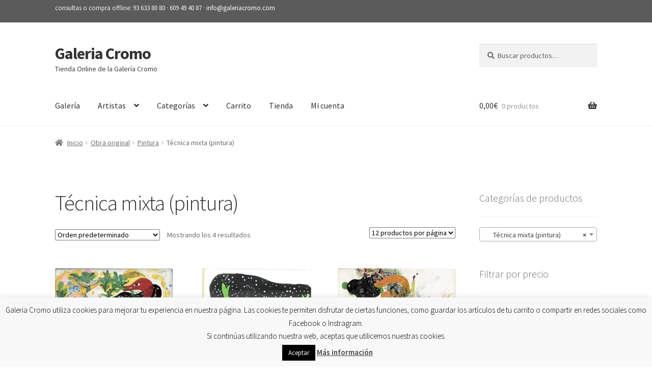

--- FILE ---
content_type: text/html; charset=UTF-8
request_url: https://shop.galeriacromo.com/categoria-producto/obra-original/pintura/tecnica-mixta-pintura/
body_size: 21792
content:
<!doctype html>
<html lang="es-ES">
<head>
<meta charset="UTF-8">
<meta name="viewport" content="width=device-width, initial-scale=1">
<link rel="profile" href="http://gmpg.org/xfn/11">
<link rel="pingback" href="https://shop.galeriacromo.com/xmlrpc.php">

<meta name='robots' content='index, follow, max-image-preview:large, max-snippet:-1, max-video-preview:-1' />
	<style>img:is([sizes="auto" i], [sizes^="auto," i]) { contain-intrinsic-size: 3000px 1500px }</style>
	<link rel="alternate" hreflang="es" href="https://shop.galeriacromo.com/categoria-producto/obra-original/pintura/tecnica-mixta-pintura/" />
<link rel="alternate" hreflang="x-default" href="https://shop.galeriacromo.com/categoria-producto/obra-original/pintura/tecnica-mixta-pintura/" />
<script>window._wca = window._wca || [];</script>

	<!-- This site is optimized with the Yoast SEO plugin v26.4 - https://yoast.com/wordpress/plugins/seo/ -->
	<title>Técnica mixta (pintura) archivos - Galeria Cromo</title>
	<link rel="canonical" href="https://shop.galeriacromo.com/categoria-producto/obra-original/pintura/tecnica-mixta-pintura/" />
	<meta property="og:locale" content="es_ES" />
	<meta property="og:type" content="article" />
	<meta property="og:title" content="Técnica mixta (pintura) archivos - Galeria Cromo" />
	<meta property="og:url" content="https://shop.galeriacromo.com/categoria-producto/obra-original/pintura/tecnica-mixta-pintura/" />
	<meta property="og:site_name" content="Galeria Cromo" />
	<meta name="twitter:card" content="summary_large_image" />
	<script type="application/ld+json" class="yoast-schema-graph">{"@context":"https://schema.org","@graph":[{"@type":"CollectionPage","@id":"https://shop.galeriacromo.com/categoria-producto/obra-original/pintura/tecnica-mixta-pintura/","url":"https://shop.galeriacromo.com/categoria-producto/obra-original/pintura/tecnica-mixta-pintura/","name":"Técnica mixta (pintura) archivos - Galeria Cromo","isPartOf":{"@id":"https://shop.galeriacromo.com/#website"},"primaryImageOfPage":{"@id":"https://shop.galeriacromo.com/categoria-producto/obra-original/pintura/tecnica-mixta-pintura/#primaryimage"},"image":{"@id":"https://shop.galeriacromo.com/categoria-producto/obra-original/pintura/tecnica-mixta-pintura/#primaryimage"},"thumbnailUrl":"https://shop.galeriacromo.com/wp-content/uploads/2018/09/Gina-Thorstensen3b.jpg","breadcrumb":{"@id":"https://shop.galeriacromo.com/categoria-producto/obra-original/pintura/tecnica-mixta-pintura/#breadcrumb"},"inLanguage":"es"},{"@type":"ImageObject","inLanguage":"es","@id":"https://shop.galeriacromo.com/categoria-producto/obra-original/pintura/tecnica-mixta-pintura/#primaryimage","url":"https://shop.galeriacromo.com/wp-content/uploads/2018/09/Gina-Thorstensen3b.jpg","contentUrl":"https://shop.galeriacromo.com/wp-content/uploads/2018/09/Gina-Thorstensen3b.jpg","width":2386,"height":3380,"caption":"Gina Thorstensen Berlin summer"},{"@type":"BreadcrumbList","@id":"https://shop.galeriacromo.com/categoria-producto/obra-original/pintura/tecnica-mixta-pintura/#breadcrumb","itemListElement":[{"@type":"ListItem","position":1,"name":"Portada","item":"https://shop.galeriacromo.com/"},{"@type":"ListItem","position":2,"name":"Obra original","item":"https://shop.galeriacromo.com/categoria-producto/obra-original/"},{"@type":"ListItem","position":3,"name":"Pintura","item":"https://shop.galeriacromo.com/categoria-producto/obra-original/pintura/"},{"@type":"ListItem","position":4,"name":"Técnica mixta (pintura)"}]},{"@type":"WebSite","@id":"https://shop.galeriacromo.com/#website","url":"https://shop.galeriacromo.com/","name":"Galeria Cromo","description":"Tienda Online de la Galería Cromo","potentialAction":[{"@type":"SearchAction","target":{"@type":"EntryPoint","urlTemplate":"https://shop.galeriacromo.com/?s={search_term_string}"},"query-input":{"@type":"PropertyValueSpecification","valueRequired":true,"valueName":"search_term_string"}}],"inLanguage":"es"}]}</script>
	<!-- / Yoast SEO plugin. -->


<link rel='dns-prefetch' href='//stats.wp.com' />
<link rel='dns-prefetch' href='//fonts.googleapis.com' />
<link rel="alternate" type="application/rss+xml" title="Galeria Cromo &raquo; Feed" href="https://shop.galeriacromo.com/feed/" />
<link rel="alternate" type="application/rss+xml" title="Galeria Cromo &raquo; Feed de los comentarios" href="https://shop.galeriacromo.com/comments/feed/" />
<link rel="alternate" type="application/rss+xml" title="Galeria Cromo &raquo; Técnica mixta (pintura) Categoría Feed" href="https://shop.galeriacromo.com/categoria-producto/obra-original/pintura/tecnica-mixta-pintura/feed/" />
<script>
window._wpemojiSettings = {"baseUrl":"https:\/\/s.w.org\/images\/core\/emoji\/16.0.1\/72x72\/","ext":".png","svgUrl":"https:\/\/s.w.org\/images\/core\/emoji\/16.0.1\/svg\/","svgExt":".svg","source":{"concatemoji":"https:\/\/shop.galeriacromo.com\/wp-includes\/js\/wp-emoji-release.min.js?ver=6.8.3"}};
/*! This file is auto-generated */
!function(s,n){var o,i,e;function c(e){try{var t={supportTests:e,timestamp:(new Date).valueOf()};sessionStorage.setItem(o,JSON.stringify(t))}catch(e){}}function p(e,t,n){e.clearRect(0,0,e.canvas.width,e.canvas.height),e.fillText(t,0,0);var t=new Uint32Array(e.getImageData(0,0,e.canvas.width,e.canvas.height).data),a=(e.clearRect(0,0,e.canvas.width,e.canvas.height),e.fillText(n,0,0),new Uint32Array(e.getImageData(0,0,e.canvas.width,e.canvas.height).data));return t.every(function(e,t){return e===a[t]})}function u(e,t){e.clearRect(0,0,e.canvas.width,e.canvas.height),e.fillText(t,0,0);for(var n=e.getImageData(16,16,1,1),a=0;a<n.data.length;a++)if(0!==n.data[a])return!1;return!0}function f(e,t,n,a){switch(t){case"flag":return n(e,"\ud83c\udff3\ufe0f\u200d\u26a7\ufe0f","\ud83c\udff3\ufe0f\u200b\u26a7\ufe0f")?!1:!n(e,"\ud83c\udde8\ud83c\uddf6","\ud83c\udde8\u200b\ud83c\uddf6")&&!n(e,"\ud83c\udff4\udb40\udc67\udb40\udc62\udb40\udc65\udb40\udc6e\udb40\udc67\udb40\udc7f","\ud83c\udff4\u200b\udb40\udc67\u200b\udb40\udc62\u200b\udb40\udc65\u200b\udb40\udc6e\u200b\udb40\udc67\u200b\udb40\udc7f");case"emoji":return!a(e,"\ud83e\udedf")}return!1}function g(e,t,n,a){var r="undefined"!=typeof WorkerGlobalScope&&self instanceof WorkerGlobalScope?new OffscreenCanvas(300,150):s.createElement("canvas"),o=r.getContext("2d",{willReadFrequently:!0}),i=(o.textBaseline="top",o.font="600 32px Arial",{});return e.forEach(function(e){i[e]=t(o,e,n,a)}),i}function t(e){var t=s.createElement("script");t.src=e,t.defer=!0,s.head.appendChild(t)}"undefined"!=typeof Promise&&(o="wpEmojiSettingsSupports",i=["flag","emoji"],n.supports={everything:!0,everythingExceptFlag:!0},e=new Promise(function(e){s.addEventListener("DOMContentLoaded",e,{once:!0})}),new Promise(function(t){var n=function(){try{var e=JSON.parse(sessionStorage.getItem(o));if("object"==typeof e&&"number"==typeof e.timestamp&&(new Date).valueOf()<e.timestamp+604800&&"object"==typeof e.supportTests)return e.supportTests}catch(e){}return null}();if(!n){if("undefined"!=typeof Worker&&"undefined"!=typeof OffscreenCanvas&&"undefined"!=typeof URL&&URL.createObjectURL&&"undefined"!=typeof Blob)try{var e="postMessage("+g.toString()+"("+[JSON.stringify(i),f.toString(),p.toString(),u.toString()].join(",")+"));",a=new Blob([e],{type:"text/javascript"}),r=new Worker(URL.createObjectURL(a),{name:"wpTestEmojiSupports"});return void(r.onmessage=function(e){c(n=e.data),r.terminate(),t(n)})}catch(e){}c(n=g(i,f,p,u))}t(n)}).then(function(e){for(var t in e)n.supports[t]=e[t],n.supports.everything=n.supports.everything&&n.supports[t],"flag"!==t&&(n.supports.everythingExceptFlag=n.supports.everythingExceptFlag&&n.supports[t]);n.supports.everythingExceptFlag=n.supports.everythingExceptFlag&&!n.supports.flag,n.DOMReady=!1,n.readyCallback=function(){n.DOMReady=!0}}).then(function(){return e}).then(function(){var e;n.supports.everything||(n.readyCallback(),(e=n.source||{}).concatemoji?t(e.concatemoji):e.wpemoji&&e.twemoji&&(t(e.twemoji),t(e.wpemoji)))}))}((window,document),window._wpemojiSettings);
</script>
<link rel='stylesheet' id='storefront-top-bar-css' href='https://shop.galeriacromo.com/wp-content/plugins/storefront-top-bar/assets/css/storefront-top-bar.css?ver=6.8.3' media='all' />
<style id='wp-emoji-styles-inline-css'>

	img.wp-smiley, img.emoji {
		display: inline !important;
		border: none !important;
		box-shadow: none !important;
		height: 1em !important;
		width: 1em !important;
		margin: 0 0.07em !important;
		vertical-align: -0.1em !important;
		background: none !important;
		padding: 0 !important;
	}
</style>
<link rel='stylesheet' id='wp-block-library-css' href='https://shop.galeriacromo.com/wp-includes/css/dist/block-library/style.min.css?ver=6.8.3' media='all' />
<style id='wp-block-library-theme-inline-css'>
.wp-block-audio :where(figcaption){color:#555;font-size:13px;text-align:center}.is-dark-theme .wp-block-audio :where(figcaption){color:#ffffffa6}.wp-block-audio{margin:0 0 1em}.wp-block-code{border:1px solid #ccc;border-radius:4px;font-family:Menlo,Consolas,monaco,monospace;padding:.8em 1em}.wp-block-embed :where(figcaption){color:#555;font-size:13px;text-align:center}.is-dark-theme .wp-block-embed :where(figcaption){color:#ffffffa6}.wp-block-embed{margin:0 0 1em}.blocks-gallery-caption{color:#555;font-size:13px;text-align:center}.is-dark-theme .blocks-gallery-caption{color:#ffffffa6}:root :where(.wp-block-image figcaption){color:#555;font-size:13px;text-align:center}.is-dark-theme :root :where(.wp-block-image figcaption){color:#ffffffa6}.wp-block-image{margin:0 0 1em}.wp-block-pullquote{border-bottom:4px solid;border-top:4px solid;color:currentColor;margin-bottom:1.75em}.wp-block-pullquote cite,.wp-block-pullquote footer,.wp-block-pullquote__citation{color:currentColor;font-size:.8125em;font-style:normal;text-transform:uppercase}.wp-block-quote{border-left:.25em solid;margin:0 0 1.75em;padding-left:1em}.wp-block-quote cite,.wp-block-quote footer{color:currentColor;font-size:.8125em;font-style:normal;position:relative}.wp-block-quote:where(.has-text-align-right){border-left:none;border-right:.25em solid;padding-left:0;padding-right:1em}.wp-block-quote:where(.has-text-align-center){border:none;padding-left:0}.wp-block-quote.is-large,.wp-block-quote.is-style-large,.wp-block-quote:where(.is-style-plain){border:none}.wp-block-search .wp-block-search__label{font-weight:700}.wp-block-search__button{border:1px solid #ccc;padding:.375em .625em}:where(.wp-block-group.has-background){padding:1.25em 2.375em}.wp-block-separator.has-css-opacity{opacity:.4}.wp-block-separator{border:none;border-bottom:2px solid;margin-left:auto;margin-right:auto}.wp-block-separator.has-alpha-channel-opacity{opacity:1}.wp-block-separator:not(.is-style-wide):not(.is-style-dots){width:100px}.wp-block-separator.has-background:not(.is-style-dots){border-bottom:none;height:1px}.wp-block-separator.has-background:not(.is-style-wide):not(.is-style-dots){height:2px}.wp-block-table{margin:0 0 1em}.wp-block-table td,.wp-block-table th{word-break:normal}.wp-block-table :where(figcaption){color:#555;font-size:13px;text-align:center}.is-dark-theme .wp-block-table :where(figcaption){color:#ffffffa6}.wp-block-video :where(figcaption){color:#555;font-size:13px;text-align:center}.is-dark-theme .wp-block-video :where(figcaption){color:#ffffffa6}.wp-block-video{margin:0 0 1em}:root :where(.wp-block-template-part.has-background){margin-bottom:0;margin-top:0;padding:1.25em 2.375em}
</style>
<style id='classic-theme-styles-inline-css'>
/*! This file is auto-generated */
.wp-block-button__link{color:#fff;background-color:#32373c;border-radius:9999px;box-shadow:none;text-decoration:none;padding:calc(.667em + 2px) calc(1.333em + 2px);font-size:1.125em}.wp-block-file__button{background:#32373c;color:#fff;text-decoration:none}
</style>
<link rel='stylesheet' id='a-z-listing-block-css' href='https://shop.galeriacromo.com/wp-content/plugins/a-z-listing/css/a-z-listing-default.css?ver=4.3.1' media='all' />
<link rel='stylesheet' id='mediaelement-css' href='https://shop.galeriacromo.com/wp-includes/js/mediaelement/mediaelementplayer-legacy.min.css?ver=4.2.17' media='all' />
<link rel='stylesheet' id='wp-mediaelement-css' href='https://shop.galeriacromo.com/wp-includes/js/mediaelement/wp-mediaelement.min.css?ver=6.8.3' media='all' />
<style id='jetpack-sharing-buttons-style-inline-css'>
.jetpack-sharing-buttons__services-list{display:flex;flex-direction:row;flex-wrap:wrap;gap:0;list-style-type:none;margin:5px;padding:0}.jetpack-sharing-buttons__services-list.has-small-icon-size{font-size:12px}.jetpack-sharing-buttons__services-list.has-normal-icon-size{font-size:16px}.jetpack-sharing-buttons__services-list.has-large-icon-size{font-size:24px}.jetpack-sharing-buttons__services-list.has-huge-icon-size{font-size:36px}@media print{.jetpack-sharing-buttons__services-list{display:none!important}}.editor-styles-wrapper .wp-block-jetpack-sharing-buttons{gap:0;padding-inline-start:0}ul.jetpack-sharing-buttons__services-list.has-background{padding:1.25em 2.375em}
</style>
<link rel='stylesheet' id='storefront-gutenberg-blocks-css' href='https://shop.galeriacromo.com/wp-content/themes/storefront/assets/css/base/gutenberg-blocks.css?ver=4.6.1' media='all' />
<style id='storefront-gutenberg-blocks-inline-css'>

				.wp-block-button__link:not(.has-text-color) {
					color: #333333;
				}

				.wp-block-button__link:not(.has-text-color):hover,
				.wp-block-button__link:not(.has-text-color):focus,
				.wp-block-button__link:not(.has-text-color):active {
					color: #333333;
				}

				.wp-block-button__link:not(.has-background) {
					background-color: #eeeeee;
				}

				.wp-block-button__link:not(.has-background):hover,
				.wp-block-button__link:not(.has-background):focus,
				.wp-block-button__link:not(.has-background):active {
					border-color: #d5d5d5;
					background-color: #d5d5d5;
				}

				.wc-block-grid__products .wc-block-grid__product .wp-block-button__link {
					background-color: #eeeeee;
					border-color: #eeeeee;
					color: #333333;
				}

				.wp-block-quote footer,
				.wp-block-quote cite,
				.wp-block-quote__citation {
					color: #6d6d6d;
				}

				.wp-block-pullquote cite,
				.wp-block-pullquote footer,
				.wp-block-pullquote__citation {
					color: #6d6d6d;
				}

				.wp-block-image figcaption {
					color: #6d6d6d;
				}

				.wp-block-separator.is-style-dots::before {
					color: #333333;
				}

				.wp-block-file a.wp-block-file__button {
					color: #333333;
					background-color: #eeeeee;
					border-color: #eeeeee;
				}

				.wp-block-file a.wp-block-file__button:hover,
				.wp-block-file a.wp-block-file__button:focus,
				.wp-block-file a.wp-block-file__button:active {
					color: #333333;
					background-color: #d5d5d5;
				}

				.wp-block-code,
				.wp-block-preformatted pre {
					color: #6d6d6d;
				}

				.wp-block-table:not( .has-background ):not( .is-style-stripes ) tbody tr:nth-child(2n) td {
					background-color: #fdfdfd;
				}

				.wp-block-cover .wp-block-cover__inner-container h1:not(.has-text-color),
				.wp-block-cover .wp-block-cover__inner-container h2:not(.has-text-color),
				.wp-block-cover .wp-block-cover__inner-container h3:not(.has-text-color),
				.wp-block-cover .wp-block-cover__inner-container h4:not(.has-text-color),
				.wp-block-cover .wp-block-cover__inner-container h5:not(.has-text-color),
				.wp-block-cover .wp-block-cover__inner-container h6:not(.has-text-color) {
					color: #000000;
				}

				.wc-block-components-price-slider__range-input-progress,
				.rtl .wc-block-components-price-slider__range-input-progress {
					--range-color: #000000;
				}

				/* Target only IE11 */
				@media all and (-ms-high-contrast: none), (-ms-high-contrast: active) {
					.wc-block-components-price-slider__range-input-progress {
						background: #000000;
					}
				}

				.wc-block-components-button:not(.is-link) {
					background-color: #333333;
					color: #ffffff;
				}

				.wc-block-components-button:not(.is-link):hover,
				.wc-block-components-button:not(.is-link):focus,
				.wc-block-components-button:not(.is-link):active {
					background-color: #1a1a1a;
					color: #ffffff;
				}

				.wc-block-components-button:not(.is-link):disabled {
					background-color: #333333;
					color: #ffffff;
				}

				.wc-block-cart__submit-container {
					background-color: #ffffff;
				}

				.wc-block-cart__submit-container::before {
					color: rgba(220,220,220,0.5);
				}

				.wc-block-components-order-summary-item__quantity {
					background-color: #ffffff;
					border-color: #6d6d6d;
					box-shadow: 0 0 0 2px #ffffff;
					color: #6d6d6d;
				}
			
</style>
<style id='global-styles-inline-css'>
:root{--wp--preset--aspect-ratio--square: 1;--wp--preset--aspect-ratio--4-3: 4/3;--wp--preset--aspect-ratio--3-4: 3/4;--wp--preset--aspect-ratio--3-2: 3/2;--wp--preset--aspect-ratio--2-3: 2/3;--wp--preset--aspect-ratio--16-9: 16/9;--wp--preset--aspect-ratio--9-16: 9/16;--wp--preset--color--black: #000000;--wp--preset--color--cyan-bluish-gray: #abb8c3;--wp--preset--color--white: #ffffff;--wp--preset--color--pale-pink: #f78da7;--wp--preset--color--vivid-red: #cf2e2e;--wp--preset--color--luminous-vivid-orange: #ff6900;--wp--preset--color--luminous-vivid-amber: #fcb900;--wp--preset--color--light-green-cyan: #7bdcb5;--wp--preset--color--vivid-green-cyan: #00d084;--wp--preset--color--pale-cyan-blue: #8ed1fc;--wp--preset--color--vivid-cyan-blue: #0693e3;--wp--preset--color--vivid-purple: #9b51e0;--wp--preset--gradient--vivid-cyan-blue-to-vivid-purple: linear-gradient(135deg,rgba(6,147,227,1) 0%,rgb(155,81,224) 100%);--wp--preset--gradient--light-green-cyan-to-vivid-green-cyan: linear-gradient(135deg,rgb(122,220,180) 0%,rgb(0,208,130) 100%);--wp--preset--gradient--luminous-vivid-amber-to-luminous-vivid-orange: linear-gradient(135deg,rgba(252,185,0,1) 0%,rgba(255,105,0,1) 100%);--wp--preset--gradient--luminous-vivid-orange-to-vivid-red: linear-gradient(135deg,rgba(255,105,0,1) 0%,rgb(207,46,46) 100%);--wp--preset--gradient--very-light-gray-to-cyan-bluish-gray: linear-gradient(135deg,rgb(238,238,238) 0%,rgb(169,184,195) 100%);--wp--preset--gradient--cool-to-warm-spectrum: linear-gradient(135deg,rgb(74,234,220) 0%,rgb(151,120,209) 20%,rgb(207,42,186) 40%,rgb(238,44,130) 60%,rgb(251,105,98) 80%,rgb(254,248,76) 100%);--wp--preset--gradient--blush-light-purple: linear-gradient(135deg,rgb(255,206,236) 0%,rgb(152,150,240) 100%);--wp--preset--gradient--blush-bordeaux: linear-gradient(135deg,rgb(254,205,165) 0%,rgb(254,45,45) 50%,rgb(107,0,62) 100%);--wp--preset--gradient--luminous-dusk: linear-gradient(135deg,rgb(255,203,112) 0%,rgb(199,81,192) 50%,rgb(65,88,208) 100%);--wp--preset--gradient--pale-ocean: linear-gradient(135deg,rgb(255,245,203) 0%,rgb(182,227,212) 50%,rgb(51,167,181) 100%);--wp--preset--gradient--electric-grass: linear-gradient(135deg,rgb(202,248,128) 0%,rgb(113,206,126) 100%);--wp--preset--gradient--midnight: linear-gradient(135deg,rgb(2,3,129) 0%,rgb(40,116,252) 100%);--wp--preset--font-size--small: 14px;--wp--preset--font-size--medium: 23px;--wp--preset--font-size--large: 26px;--wp--preset--font-size--x-large: 42px;--wp--preset--font-size--normal: 16px;--wp--preset--font-size--huge: 37px;--wp--preset--spacing--20: 0.44rem;--wp--preset--spacing--30: 0.67rem;--wp--preset--spacing--40: 1rem;--wp--preset--spacing--50: 1.5rem;--wp--preset--spacing--60: 2.25rem;--wp--preset--spacing--70: 3.38rem;--wp--preset--spacing--80: 5.06rem;--wp--preset--shadow--natural: 6px 6px 9px rgba(0, 0, 0, 0.2);--wp--preset--shadow--deep: 12px 12px 50px rgba(0, 0, 0, 0.4);--wp--preset--shadow--sharp: 6px 6px 0px rgba(0, 0, 0, 0.2);--wp--preset--shadow--outlined: 6px 6px 0px -3px rgba(255, 255, 255, 1), 6px 6px rgba(0, 0, 0, 1);--wp--preset--shadow--crisp: 6px 6px 0px rgba(0, 0, 0, 1);}:root :where(.is-layout-flow) > :first-child{margin-block-start: 0;}:root :where(.is-layout-flow) > :last-child{margin-block-end: 0;}:root :where(.is-layout-flow) > *{margin-block-start: 24px;margin-block-end: 0;}:root :where(.is-layout-constrained) > :first-child{margin-block-start: 0;}:root :where(.is-layout-constrained) > :last-child{margin-block-end: 0;}:root :where(.is-layout-constrained) > *{margin-block-start: 24px;margin-block-end: 0;}:root :where(.is-layout-flex){gap: 24px;}:root :where(.is-layout-grid){gap: 24px;}body .is-layout-flex{display: flex;}.is-layout-flex{flex-wrap: wrap;align-items: center;}.is-layout-flex > :is(*, div){margin: 0;}body .is-layout-grid{display: grid;}.is-layout-grid > :is(*, div){margin: 0;}.has-black-color{color: var(--wp--preset--color--black) !important;}.has-cyan-bluish-gray-color{color: var(--wp--preset--color--cyan-bluish-gray) !important;}.has-white-color{color: var(--wp--preset--color--white) !important;}.has-pale-pink-color{color: var(--wp--preset--color--pale-pink) !important;}.has-vivid-red-color{color: var(--wp--preset--color--vivid-red) !important;}.has-luminous-vivid-orange-color{color: var(--wp--preset--color--luminous-vivid-orange) !important;}.has-luminous-vivid-amber-color{color: var(--wp--preset--color--luminous-vivid-amber) !important;}.has-light-green-cyan-color{color: var(--wp--preset--color--light-green-cyan) !important;}.has-vivid-green-cyan-color{color: var(--wp--preset--color--vivid-green-cyan) !important;}.has-pale-cyan-blue-color{color: var(--wp--preset--color--pale-cyan-blue) !important;}.has-vivid-cyan-blue-color{color: var(--wp--preset--color--vivid-cyan-blue) !important;}.has-vivid-purple-color{color: var(--wp--preset--color--vivid-purple) !important;}.has-black-background-color{background-color: var(--wp--preset--color--black) !important;}.has-cyan-bluish-gray-background-color{background-color: var(--wp--preset--color--cyan-bluish-gray) !important;}.has-white-background-color{background-color: var(--wp--preset--color--white) !important;}.has-pale-pink-background-color{background-color: var(--wp--preset--color--pale-pink) !important;}.has-vivid-red-background-color{background-color: var(--wp--preset--color--vivid-red) !important;}.has-luminous-vivid-orange-background-color{background-color: var(--wp--preset--color--luminous-vivid-orange) !important;}.has-luminous-vivid-amber-background-color{background-color: var(--wp--preset--color--luminous-vivid-amber) !important;}.has-light-green-cyan-background-color{background-color: var(--wp--preset--color--light-green-cyan) !important;}.has-vivid-green-cyan-background-color{background-color: var(--wp--preset--color--vivid-green-cyan) !important;}.has-pale-cyan-blue-background-color{background-color: var(--wp--preset--color--pale-cyan-blue) !important;}.has-vivid-cyan-blue-background-color{background-color: var(--wp--preset--color--vivid-cyan-blue) !important;}.has-vivid-purple-background-color{background-color: var(--wp--preset--color--vivid-purple) !important;}.has-black-border-color{border-color: var(--wp--preset--color--black) !important;}.has-cyan-bluish-gray-border-color{border-color: var(--wp--preset--color--cyan-bluish-gray) !important;}.has-white-border-color{border-color: var(--wp--preset--color--white) !important;}.has-pale-pink-border-color{border-color: var(--wp--preset--color--pale-pink) !important;}.has-vivid-red-border-color{border-color: var(--wp--preset--color--vivid-red) !important;}.has-luminous-vivid-orange-border-color{border-color: var(--wp--preset--color--luminous-vivid-orange) !important;}.has-luminous-vivid-amber-border-color{border-color: var(--wp--preset--color--luminous-vivid-amber) !important;}.has-light-green-cyan-border-color{border-color: var(--wp--preset--color--light-green-cyan) !important;}.has-vivid-green-cyan-border-color{border-color: var(--wp--preset--color--vivid-green-cyan) !important;}.has-pale-cyan-blue-border-color{border-color: var(--wp--preset--color--pale-cyan-blue) !important;}.has-vivid-cyan-blue-border-color{border-color: var(--wp--preset--color--vivid-cyan-blue) !important;}.has-vivid-purple-border-color{border-color: var(--wp--preset--color--vivid-purple) !important;}.has-vivid-cyan-blue-to-vivid-purple-gradient-background{background: var(--wp--preset--gradient--vivid-cyan-blue-to-vivid-purple) !important;}.has-light-green-cyan-to-vivid-green-cyan-gradient-background{background: var(--wp--preset--gradient--light-green-cyan-to-vivid-green-cyan) !important;}.has-luminous-vivid-amber-to-luminous-vivid-orange-gradient-background{background: var(--wp--preset--gradient--luminous-vivid-amber-to-luminous-vivid-orange) !important;}.has-luminous-vivid-orange-to-vivid-red-gradient-background{background: var(--wp--preset--gradient--luminous-vivid-orange-to-vivid-red) !important;}.has-very-light-gray-to-cyan-bluish-gray-gradient-background{background: var(--wp--preset--gradient--very-light-gray-to-cyan-bluish-gray) !important;}.has-cool-to-warm-spectrum-gradient-background{background: var(--wp--preset--gradient--cool-to-warm-spectrum) !important;}.has-blush-light-purple-gradient-background{background: var(--wp--preset--gradient--blush-light-purple) !important;}.has-blush-bordeaux-gradient-background{background: var(--wp--preset--gradient--blush-bordeaux) !important;}.has-luminous-dusk-gradient-background{background: var(--wp--preset--gradient--luminous-dusk) !important;}.has-pale-ocean-gradient-background{background: var(--wp--preset--gradient--pale-ocean) !important;}.has-electric-grass-gradient-background{background: var(--wp--preset--gradient--electric-grass) !important;}.has-midnight-gradient-background{background: var(--wp--preset--gradient--midnight) !important;}.has-small-font-size{font-size: var(--wp--preset--font-size--small) !important;}.has-medium-font-size{font-size: var(--wp--preset--font-size--medium) !important;}.has-large-font-size{font-size: var(--wp--preset--font-size--large) !important;}.has-x-large-font-size{font-size: var(--wp--preset--font-size--x-large) !important;}
:root :where(.wp-block-pullquote){font-size: 1.5em;line-height: 1.6;}
</style>
<link rel='stylesheet' id='cookie-law-info-css' href='https://shop.galeriacromo.com/wp-content/plugins/cookie-law-info/legacy/public/css/cookie-law-info-public.css?ver=3.3.7' media='all' />
<link rel='stylesheet' id='cookie-law-info-gdpr-css' href='https://shop.galeriacromo.com/wp-content/plugins/cookie-law-info/legacy/public/css/cookie-law-info-gdpr.css?ver=3.3.7' media='all' />
<style id='woocommerce-inline-inline-css'>
.woocommerce form .form-row .required { visibility: visible; }
</style>
<link rel='stylesheet' id='cms-navigation-style-base-css' href='https://shop.galeriacromo.com/wp-content/plugins/wpml-cms-nav/res/css/cms-navigation-base.css?ver=1.5.6' media='screen' />
<link rel='stylesheet' id='cms-navigation-style-css' href='https://shop.galeriacromo.com/wp-content/plugins/wpml-cms-nav/res/css/cms-navigation.css?ver=1.5.6' media='screen' />
<link rel='stylesheet' id='storefront-style-css' href='https://shop.galeriacromo.com/wp-content/themes/storefront/style.css?ver=4.6.1' media='all' />
<style id='storefront-style-inline-css'>

			.main-navigation ul li a,
			.site-title a,
			ul.menu li a,
			.site-branding h1 a,
			button.menu-toggle,
			button.menu-toggle:hover,
			.handheld-navigation .dropdown-toggle {
				color: #333333;
			}

			button.menu-toggle,
			button.menu-toggle:hover {
				border-color: #333333;
			}

			.main-navigation ul li a:hover,
			.main-navigation ul li:hover > a,
			.site-title a:hover,
			.site-header ul.menu li.current-menu-item > a {
				color: #747474;
			}

			table:not( .has-background ) th {
				background-color: #f8f8f8;
			}

			table:not( .has-background ) tbody td {
				background-color: #fdfdfd;
			}

			table:not( .has-background ) tbody tr:nth-child(2n) td,
			fieldset,
			fieldset legend {
				background-color: #fbfbfb;
			}

			.site-header,
			.secondary-navigation ul ul,
			.main-navigation ul.menu > li.menu-item-has-children:after,
			.secondary-navigation ul.menu ul,
			.storefront-handheld-footer-bar,
			.storefront-handheld-footer-bar ul li > a,
			.storefront-handheld-footer-bar ul li.search .site-search,
			button.menu-toggle,
			button.menu-toggle:hover {
				background-color: #ffffff;
			}

			p.site-description,
			.site-header,
			.storefront-handheld-footer-bar {
				color: #404040;
			}

			button.menu-toggle:after,
			button.menu-toggle:before,
			button.menu-toggle span:before {
				background-color: #333333;
			}

			h1, h2, h3, h4, h5, h6, .wc-block-grid__product-title {
				color: #333333;
			}

			.widget h1 {
				border-bottom-color: #333333;
			}

			body,
			.secondary-navigation a {
				color: #6d6d6d;
			}

			.widget-area .widget a,
			.hentry .entry-header .posted-on a,
			.hentry .entry-header .post-author a,
			.hentry .entry-header .post-comments a,
			.hentry .entry-header .byline a {
				color: #727272;
			}

			a {
				color: #000000;
			}

			a:focus,
			button:focus,
			.button.alt:focus,
			input:focus,
			textarea:focus,
			input[type="button"]:focus,
			input[type="reset"]:focus,
			input[type="submit"]:focus,
			input[type="email"]:focus,
			input[type="tel"]:focus,
			input[type="url"]:focus,
			input[type="password"]:focus,
			input[type="search"]:focus {
				outline-color: #000000;
			}

			button, input[type="button"], input[type="reset"], input[type="submit"], .button, .widget a.button {
				background-color: #eeeeee;
				border-color: #eeeeee;
				color: #333333;
			}

			button:hover, input[type="button"]:hover, input[type="reset"]:hover, input[type="submit"]:hover, .button:hover, .widget a.button:hover {
				background-color: #d5d5d5;
				border-color: #d5d5d5;
				color: #333333;
			}

			button.alt, input[type="button"].alt, input[type="reset"].alt, input[type="submit"].alt, .button.alt, .widget-area .widget a.button.alt {
				background-color: #333333;
				border-color: #333333;
				color: #ffffff;
			}

			button.alt:hover, input[type="button"].alt:hover, input[type="reset"].alt:hover, input[type="submit"].alt:hover, .button.alt:hover, .widget-area .widget a.button.alt:hover {
				background-color: #1a1a1a;
				border-color: #1a1a1a;
				color: #ffffff;
			}

			.pagination .page-numbers li .page-numbers.current {
				background-color: #e6e6e6;
				color: #636363;
			}

			#comments .comment-list .comment-content .comment-text {
				background-color: #f8f8f8;
			}

			.site-footer {
				background-color: #f0f0f0;
				color: #6d6d6d;
			}

			.site-footer a:not(.button):not(.components-button) {
				color: #333333;
			}

			.site-footer .storefront-handheld-footer-bar a:not(.button):not(.components-button) {
				color: #333333;
			}

			.site-footer h1, .site-footer h2, .site-footer h3, .site-footer h4, .site-footer h5, .site-footer h6, .site-footer .widget .widget-title, .site-footer .widget .widgettitle {
				color: #333333;
			}

			.page-template-template-homepage.has-post-thumbnail .type-page.has-post-thumbnail .entry-title {
				color: #000000;
			}

			.page-template-template-homepage.has-post-thumbnail .type-page.has-post-thumbnail .entry-content {
				color: #000000;
			}

			@media screen and ( min-width: 768px ) {
				.secondary-navigation ul.menu a:hover {
					color: #595959;
				}

				.secondary-navigation ul.menu a {
					color: #404040;
				}

				.main-navigation ul.menu ul.sub-menu,
				.main-navigation ul.nav-menu ul.children {
					background-color: #f0f0f0;
				}

				.site-header {
					border-bottom-color: #f0f0f0;
				}
			}
</style>
<link rel='stylesheet' id='storefront-icons-css' href='https://shop.galeriacromo.com/wp-content/themes/storefront/assets/css/base/icons.css?ver=4.6.1' media='all' />
<link rel='stylesheet' id='storefront-fonts-css' href='https://fonts.googleapis.com/css?family=Source+Sans+Pro%3A400%2C300%2C300italic%2C400italic%2C600%2C700%2C900&#038;subset=latin%2Clatin-ext&#038;ver=4.6.1' media='all' />
<link rel='stylesheet' id='storefront-jetpack-widgets-css' href='https://shop.galeriacromo.com/wp-content/themes/storefront/assets/css/jetpack/widgets.css?ver=4.6.1' media='all' />
<link rel='stylesheet' id='dashicons-css' href='https://shop.galeriacromo.com/wp-includes/css/dashicons.min.css?ver=6.8.3' media='all' />
<link rel='stylesheet' id='a-z-listing-css' href='https://shop.galeriacromo.com/wp-content/plugins/a-z-listing/css/a-z-listing-default.css?ver=4.3.1' media='all' />
<link rel='stylesheet' id='storefront-woocommerce-style-css' href='https://shop.galeriacromo.com/wp-content/themes/storefront/assets/css/woocommerce/woocommerce.css?ver=4.6.1' media='all' />
<style id='storefront-woocommerce-style-inline-css'>
@font-face {
				font-family: star;
				src: url(https://shop.galeriacromo.com/wp-content/plugins/woocommerce/assets/fonts/star.eot);
				src:
					url(https://shop.galeriacromo.com/wp-content/plugins/woocommerce/assets/fonts/star.eot?#iefix) format("embedded-opentype"),
					url(https://shop.galeriacromo.com/wp-content/plugins/woocommerce/assets/fonts/star.woff) format("woff"),
					url(https://shop.galeriacromo.com/wp-content/plugins/woocommerce/assets/fonts/star.ttf) format("truetype"),
					url(https://shop.galeriacromo.com/wp-content/plugins/woocommerce/assets/fonts/star.svg#star) format("svg");
				font-weight: 400;
				font-style: normal;
			}
			@font-face {
				font-family: WooCommerce;
				src: url(https://shop.galeriacromo.com/wp-content/plugins/woocommerce/assets/fonts/WooCommerce.eot);
				src:
					url(https://shop.galeriacromo.com/wp-content/plugins/woocommerce/assets/fonts/WooCommerce.eot?#iefix) format("embedded-opentype"),
					url(https://shop.galeriacromo.com/wp-content/plugins/woocommerce/assets/fonts/WooCommerce.woff) format("woff"),
					url(https://shop.galeriacromo.com/wp-content/plugins/woocommerce/assets/fonts/WooCommerce.ttf) format("truetype"),
					url(https://shop.galeriacromo.com/wp-content/plugins/woocommerce/assets/fonts/WooCommerce.svg#WooCommerce) format("svg");
				font-weight: 400;
				font-style: normal;
			}

			a.cart-contents,
			.site-header-cart .widget_shopping_cart a {
				color: #333333;
			}

			a.cart-contents:hover,
			.site-header-cart .widget_shopping_cart a:hover,
			.site-header-cart:hover > li > a {
				color: #747474;
			}

			table.cart td.product-remove,
			table.cart td.actions {
				border-top-color: #ffffff;
			}

			.storefront-handheld-footer-bar ul li.cart .count {
				background-color: #333333;
				color: #ffffff;
				border-color: #ffffff;
			}

			.woocommerce-tabs ul.tabs li.active a,
			ul.products li.product .price,
			.onsale,
			.wc-block-grid__product-onsale,
			.widget_search form:before,
			.widget_product_search form:before {
				color: #6d6d6d;
			}

			.woocommerce-breadcrumb a,
			a.woocommerce-review-link,
			.product_meta a {
				color: #727272;
			}

			.wc-block-grid__product-onsale,
			.onsale {
				border-color: #6d6d6d;
			}

			.star-rating span:before,
			.quantity .plus, .quantity .minus,
			p.stars a:hover:after,
			p.stars a:after,
			.star-rating span:before,
			#payment .payment_methods li input[type=radio]:first-child:checked+label:before {
				color: #000000;
			}

			.widget_price_filter .ui-slider .ui-slider-range,
			.widget_price_filter .ui-slider .ui-slider-handle {
				background-color: #000000;
			}

			.order_details {
				background-color: #f8f8f8;
			}

			.order_details > li {
				border-bottom: 1px dotted #e3e3e3;
			}

			.order_details:before,
			.order_details:after {
				background: -webkit-linear-gradient(transparent 0,transparent 0),-webkit-linear-gradient(135deg,#f8f8f8 33.33%,transparent 33.33%),-webkit-linear-gradient(45deg,#f8f8f8 33.33%,transparent 33.33%)
			}

			#order_review {
				background-color: #ffffff;
			}

			#payment .payment_methods > li .payment_box,
			#payment .place-order {
				background-color: #fafafa;
			}

			#payment .payment_methods > li:not(.woocommerce-notice) {
				background-color: #f5f5f5;
			}

			#payment .payment_methods > li:not(.woocommerce-notice):hover {
				background-color: #f0f0f0;
			}

			.woocommerce-pagination .page-numbers li .page-numbers.current {
				background-color: #e6e6e6;
				color: #636363;
			}

			.wc-block-grid__product-onsale,
			.onsale,
			.woocommerce-pagination .page-numbers li .page-numbers:not(.current) {
				color: #6d6d6d;
			}

			p.stars a:before,
			p.stars a:hover~a:before,
			p.stars.selected a.active~a:before {
				color: #6d6d6d;
			}

			p.stars.selected a.active:before,
			p.stars:hover a:before,
			p.stars.selected a:not(.active):before,
			p.stars.selected a.active:before {
				color: #000000;
			}

			.single-product div.product .woocommerce-product-gallery .woocommerce-product-gallery__trigger {
				background-color: #eeeeee;
				color: #333333;
			}

			.single-product div.product .woocommerce-product-gallery .woocommerce-product-gallery__trigger:hover {
				background-color: #d5d5d5;
				border-color: #d5d5d5;
				color: #333333;
			}

			.button.added_to_cart:focus,
			.button.wc-forward:focus {
				outline-color: #000000;
			}

			.added_to_cart,
			.site-header-cart .widget_shopping_cart a.button,
			.wc-block-grid__products .wc-block-grid__product .wp-block-button__link {
				background-color: #eeeeee;
				border-color: #eeeeee;
				color: #333333;
			}

			.added_to_cart:hover,
			.site-header-cart .widget_shopping_cart a.button:hover,
			.wc-block-grid__products .wc-block-grid__product .wp-block-button__link:hover {
				background-color: #d5d5d5;
				border-color: #d5d5d5;
				color: #333333;
			}

			.added_to_cart.alt, .added_to_cart, .widget a.button.checkout {
				background-color: #333333;
				border-color: #333333;
				color: #ffffff;
			}

			.added_to_cart.alt:hover, .added_to_cart:hover, .widget a.button.checkout:hover {
				background-color: #1a1a1a;
				border-color: #1a1a1a;
				color: #ffffff;
			}

			.button.loading {
				color: #eeeeee;
			}

			.button.loading:hover {
				background-color: #eeeeee;
			}

			.button.loading:after {
				color: #333333;
			}

			@media screen and ( min-width: 768px ) {
				.site-header-cart .widget_shopping_cart,
				.site-header .product_list_widget li .quantity {
					color: #404040;
				}

				.site-header-cart .widget_shopping_cart .buttons,
				.site-header-cart .widget_shopping_cart .total {
					background-color: #f5f5f5;
				}

				.site-header-cart .widget_shopping_cart {
					background-color: #f0f0f0;
				}
			}
				.storefront-product-pagination a {
					color: #6d6d6d;
					background-color: #ffffff;
				}
				.storefront-sticky-add-to-cart {
					color: #6d6d6d;
					background-color: #ffffff;
				}

				.storefront-sticky-add-to-cart a:not(.button) {
					color: #333333;
				}
</style>
<link rel='stylesheet' id='storefront-woocommerce-brands-style-css' href='https://shop.galeriacromo.com/wp-content/themes/storefront/assets/css/woocommerce/extensions/brands.css?ver=4.6.1' media='all' />
<script src="https://shop.galeriacromo.com/wp-includes/js/jquery/jquery.min.js?ver=3.7.1" id="jquery-core-js"></script>
<script src="https://shop.galeriacromo.com/wp-includes/js/jquery/jquery-migrate.min.js?ver=3.4.1" id="jquery-migrate-js"></script>
<script id="cookie-law-info-js-extra">
var Cli_Data = {"nn_cookie_ids":[],"cookielist":[],"non_necessary_cookies":[],"ccpaEnabled":"","ccpaRegionBased":"","ccpaBarEnabled":"","strictlyEnabled":["necessary","obligatoire"],"ccpaType":"gdpr","js_blocking":"","custom_integration":"","triggerDomRefresh":"","secure_cookies":""};
var cli_cookiebar_settings = {"animate_speed_hide":"500","animate_speed_show":"500","background":"#f8f8f8","border":"#444","border_on":"","button_1_button_colour":"#000","button_1_button_hover":"#000000","button_1_link_colour":"#fff","button_1_as_button":"1","button_1_new_win":"","button_2_button_colour":"#333","button_2_button_hover":"#292929","button_2_link_colour":"#444","button_2_as_button":"","button_2_hidebar":"","button_3_button_colour":"#000","button_3_button_hover":"#000000","button_3_link_colour":"#fff","button_3_as_button":"1","button_3_new_win":"","button_4_button_colour":"#000","button_4_button_hover":"#000000","button_4_link_colour":"#fff","button_4_as_button":"1","button_7_button_colour":"#61a229","button_7_button_hover":"#4e8221","button_7_link_colour":"#fff","button_7_as_button":"1","button_7_new_win":"","font_family":"inherit","header_fix":"","notify_animate_hide":"1","notify_animate_show":"","notify_div_id":"#cookie-law-info-bar","notify_position_horizontal":"right","notify_position_vertical":"bottom","scroll_close":"","scroll_close_reload":"","accept_close_reload":"","reject_close_reload":"","showagain_tab":"","showagain_background":"#fff","showagain_border":"#000","showagain_div_id":"#cookie-law-info-again","showagain_x_position":"100px","text":"#000","show_once_yn":"","show_once":"10000","logging_on":"","as_popup":"","popup_overlay":"1","bar_heading_text":"","cookie_bar_as":"banner","popup_showagain_position":"bottom-right","widget_position":"left"};
var log_object = {"ajax_url":"https:\/\/shop.galeriacromo.com\/wp-admin\/admin-ajax.php"};
</script>
<script src="https://shop.galeriacromo.com/wp-content/plugins/cookie-law-info/legacy/public/js/cookie-law-info-public.js?ver=3.3.7" id="cookie-law-info-js"></script>
<script src="https://shop.galeriacromo.com/wp-content/plugins/woocommerce/assets/js/jquery-blockui/jquery.blockUI.min.js?ver=2.7.0-wc.10.4.3" id="wc-jquery-blockui-js" defer data-wp-strategy="defer"></script>
<script id="wc-add-to-cart-js-extra">
var wc_add_to_cart_params = {"ajax_url":"\/wp-admin\/admin-ajax.php","wc_ajax_url":"\/?wc-ajax=%%endpoint%%","i18n_view_cart":"Ver carrito","cart_url":"https:\/\/shop.galeriacromo.com\/carrito\/","is_cart":"","cart_redirect_after_add":"no"};
</script>
<script src="https://shop.galeriacromo.com/wp-content/plugins/woocommerce/assets/js/frontend/add-to-cart.min.js?ver=10.4.3" id="wc-add-to-cart-js" defer data-wp-strategy="defer"></script>
<script src="https://shop.galeriacromo.com/wp-content/plugins/woocommerce/assets/js/js-cookie/js.cookie.min.js?ver=2.1.4-wc.10.4.3" id="wc-js-cookie-js" defer data-wp-strategy="defer"></script>
<script id="woocommerce-js-extra">
var woocommerce_params = {"ajax_url":"\/wp-admin\/admin-ajax.php","wc_ajax_url":"\/?wc-ajax=%%endpoint%%","i18n_password_show":"Mostrar contrase\u00f1a","i18n_password_hide":"Ocultar contrase\u00f1a"};
</script>
<script src="https://shop.galeriacromo.com/wp-content/plugins/woocommerce/assets/js/frontend/woocommerce.min.js?ver=10.4.3" id="woocommerce-js" defer data-wp-strategy="defer"></script>
<script id="wc-cart-fragments-js-extra">
var wc_cart_fragments_params = {"ajax_url":"\/wp-admin\/admin-ajax.php","wc_ajax_url":"\/?wc-ajax=%%endpoint%%","cart_hash_key":"wc_cart_hash_9b32ebf26bb18aa6d0bb5804ed93e75e-es","fragment_name":"wc_fragments_9b32ebf26bb18aa6d0bb5804ed93e75e","request_timeout":"5000"};
</script>
<script src="https://shop.galeriacromo.com/wp-content/plugins/woocommerce/assets/js/frontend/cart-fragments.min.js?ver=10.4.3" id="wc-cart-fragments-js" defer data-wp-strategy="defer"></script>
<script src="https://stats.wp.com/s-202604.js" id="woocommerce-analytics-js" defer data-wp-strategy="defer"></script>
<link rel="https://api.w.org/" href="https://shop.galeriacromo.com/wp-json/" /><link rel="alternate" title="JSON" type="application/json" href="https://shop.galeriacromo.com/wp-json/wp/v2/product_cat/47" /><link rel="EditURI" type="application/rsd+xml" title="RSD" href="https://shop.galeriacromo.com/xmlrpc.php?rsd" />
<meta name="generator" content="WordPress 6.8.3" />
<meta name="generator" content="WooCommerce 10.4.3" />
<meta name="generator" content="WPML ver:4.8.6 stt:1,2;" />
	<style>img#wpstats{display:none}</style>
		<link rel="apple-touch-icon" sizes="180x180" href="/wp-content/uploads/fbrfg/apple-touch-icon.png">
<link rel="icon" type="image/png" sizes="32x32" href="/wp-content/uploads/fbrfg/favicon-32x32.png">
<link rel="icon" type="image/png" sizes="16x16" href="/wp-content/uploads/fbrfg/favicon-16x16.png">
<link rel="manifest" href="/wp-content/uploads/fbrfg/site.webmanifest">
<link rel="mask-icon" href="/wp-content/uploads/fbrfg/safari-pinned-tab.svg" color="#5bbad5">
<link rel="shortcut icon" href="/wp-content/uploads/fbrfg/favicon.ico">
<meta name="msapplication-TileColor" content="#da532c">
<meta name="msapplication-config" content="/wp-content/uploads/fbrfg/browserconfig.xml">
<meta name="theme-color" content="#ffffff">	<noscript><style>.woocommerce-product-gallery{ opacity: 1 !important; }</style></noscript>
			<style type="text/css">
			.woa-top-bar-wrap, .woa-top-bar .block .widget_nav_menu ul li .sub-menu { background: #5b5b5b; } .woa-top-bar .block .widget_nav_menu ul li .sub-menu li a:hover { background: #424242 } .woa-top-bar-wrap * { color: #efefef; } .woa-top-bar-wrap a, .woa-top-bar-wrap .widget_nav_menu li.current-menu-item > a { color: #ffffff !important; } .woa-top-bar-wrap a:hover { opacity: 0.9; }
		</style>
		</head>

<body class="archive tax-product_cat term-tecnica-mixta-pintura term-47 wp-embed-responsive wp-theme-storefront theme-storefront woocommerce woocommerce-page woocommerce-no-js storefront-align-wide right-sidebar woocommerce-active storefront-top-bar-active">



<div id="page" class="hfeed site">
	
			<div class="woa-top-bar-wrap show-on-mobile">

				<div class="col-full">

					<section class="woa-top-bar col-1 fix">

						
							
								<section class="block woa-top-bar-1 text-none">
						        	<aside id="text-6" class="widget widget_text">			<div class="textwidget"><p>consultas o compra offline: 93 633 80 80 · 609 49 40 87 · <a href="https://galeriacromo.com/ca/info@galeriacromo.com" target="_blank" rel="noopener">info@galeriacromo.com</a></p>
</div>
		</aside>								</section>

					        
						
						<div class="clear"></div>

					</section>

				</div>

			</div>

		
	<header id="masthead" class="site-header" role="banner" style="">

		<div class="col-full">		<a class="skip-link screen-reader-text" href="#site-navigation">Ir a la navegación</a>
		<a class="skip-link screen-reader-text" href="#content">Ir al contenido</a>
				<div class="site-branding">
			<div class="beta site-title"><a href="https://shop.galeriacromo.com/" rel="home">Galeria Cromo</a></div><p class="site-description">Tienda Online de la Galería Cromo</p>		</div>
					<div class="site-search">
				<div class="widget woocommerce widget_product_search"><form role="search" method="get" class="woocommerce-product-search" action="https://shop.galeriacromo.com/">
	<label class="screen-reader-text" for="woocommerce-product-search-field-0">Buscar por:</label>
	<input type="search" id="woocommerce-product-search-field-0" class="search-field" placeholder="Buscar productos&hellip;" value="" name="s" />
	<button type="submit" value="Buscar" class="">Buscar</button>
	<input type="hidden" name="post_type" value="product" />
<input type='hidden' name='lang' value='es' /></form>
</div>			</div>
			</div><div class="storefront-primary-navigation"><div class="col-full">		<nav id="site-navigation" class="main-navigation" role="navigation" aria-label="Navegación principal">
		<button id="site-navigation-menu-toggle" class="menu-toggle" aria-controls="site-navigation" aria-expanded="false"><span>Menú</span></button>
			<div class="primary-navigation"><ul id="menu-main-menu" class="menu"><li id="menu-item-222" class="menu-item menu-item-type-custom menu-item-object-custom menu-item-222"><a href="https://galeriacromo.com/">Galería</a></li>
<li id="menu-item-323" class="menu-item menu-item-type-post_type menu-item-object-page menu-item-has-children menu-item-323"><a href="https://shop.galeriacromo.com/artistas/">Artistas</a>
<ul class="sub-menu">
	<li id="menu-item-347" class="menu-item menu-item-type-taxonomy menu-item-object-artista menu-item-347"><a href="https://shop.galeriacromo.com/artista/laia-arqueros/">Laia Arqueros</a></li>
	<li id="menu-item-346" class="menu-item menu-item-type-taxonomy menu-item-object-artista menu-item-346"><a href="https://shop.galeriacromo.com/artista/gina-thorstensen/">Gina Thorstensen</a></li>
	<li id="menu-item-245" class="menu-item menu-item-type-taxonomy menu-item-object-artista menu-item-245"><a href="https://shop.galeriacromo.com/artista/javier-jaen/">Javier Jaén</a></li>
	<li id="menu-item-882" class="menu-item menu-item-type-taxonomy menu-item-object-artista menu-item-882"><a href="https://shop.galeriacromo.com/artista/coque-azcona/">Coqué Azcona</a></li>
	<li id="menu-item-891" class="menu-item menu-item-type-taxonomy menu-item-object-artista menu-item-891"><a href="https://shop.galeriacromo.com/artista/martina-manya/">Martina Manyà</a></li>
	<li id="menu-item-893" class="menu-item menu-item-type-taxonomy menu-item-object-artista menu-item-893"><a href="https://shop.galeriacromo.com/artista/roberta-marrero/">Roberta Marrero</a></li>
</ul>
</li>
<li id="menu-item-248" class="menu-item menu-item-type-custom menu-item-object-custom current-menu-ancestor menu-item-has-children menu-item-248"><a href="#">Categorías</a>
<ul class="sub-menu">
	<li id="menu-item-839" class="menu-item menu-item-type-taxonomy menu-item-object-product_cat menu-item-839"><a href="https://shop.galeriacromo.com/categoria-producto/hipermercart/">Hipermerc&#8217;art</a></li>
	<li id="menu-item-352" class="menu-item menu-item-type-taxonomy menu-item-object-product_cat current-product_cat-ancestor current-menu-ancestor current-menu-parent menu-item-has-children menu-item-352"><a href="https://shop.galeriacromo.com/categoria-producto/obra-original/">Obra original</a>
	<ul class="sub-menu">
		<li id="menu-item-353" class="menu-item menu-item-type-taxonomy menu-item-object-product_cat current-menu-item menu-item-353"><a href="https://shop.galeriacromo.com/categoria-producto/obra-original/pintura/tecnica-mixta-pintura/" aria-current="page">Técnica mixta (pintura)</a></li>
		<li id="menu-item-385" class="menu-item menu-item-type-taxonomy menu-item-object-product_cat menu-item-385"><a href="https://shop.galeriacromo.com/categoria-producto/obra-original/pintura/tinta-y-acuarela-sobre-papel/">Tinta y acuarela sobre papel</a></li>
	</ul>
</li>
	<li id="menu-item-247" class="menu-item menu-item-type-taxonomy menu-item-object-product_cat menu-item-247"><a href="https://shop.galeriacromo.com/categoria-producto/obra-seriada/">Obra seriada</a></li>
</ul>
</li>
<li id="menu-item-225" class="menu-item menu-item-type-post_type menu-item-object-page menu-item-225"><a href="https://shop.galeriacromo.com/carrito/">Carrito</a></li>
<li id="menu-item-226" class="menu-item menu-item-type-post_type menu-item-object-page menu-item-home menu-item-226"><a href="https://shop.galeriacromo.com/">Tienda</a></li>
<li id="menu-item-223" class="menu-item menu-item-type-post_type menu-item-object-page menu-item-223"><a href="https://shop.galeriacromo.com/mi-cuenta/">Mi cuenta</a></li>
</ul></div><div class="menu"><ul>
<li ><a href="https://shop.galeriacromo.com/">Inicio</a></li><li class="page_item page-item-234"><a href="https://shop.galeriacromo.com/artistas/">Artistas</a></li>
<li class="page_item page-item-6"><a href="https://shop.galeriacromo.com/carrito/">Carrito</a></li>
<li class="page_item page-item-7"><a href="https://shop.galeriacromo.com/finalizar-compra/">Finalizar compra</a></li>
<li class="page_item page-item-8"><a href="https://shop.galeriacromo.com/mi-cuenta/">Mi cuenta</a></li>
<li class="page_item page-item-220"><a href="https://shop.galeriacromo.com/politica-de-cookies/">Política de Cookies</a></li>
<li class="page_item page-item-944"><a href="https://shop.galeriacromo.com/reembolso_devoluciones/">Política de devoluciones y reembolsos</a></li>
<li class="page_item page-item-3"><a href="https://shop.galeriacromo.com/politica-de-privacidad/">Política de privacidad y aviso legal</a></li>
</ul></div>
		</nav><!-- #site-navigation -->
				<ul id="site-header-cart" class="site-header-cart menu">
			<li class="">
							<a class="cart-contents" href="https://shop.galeriacromo.com/carrito/" title="Ver tu carrito de compra">
								<span class="woocommerce-Price-amount amount">0,00<span class="woocommerce-Price-currencySymbol">&euro;</span></span> <span class="count">0 productos</span>
			</a>
					</li>
			<li>
				<div class="widget woocommerce widget_shopping_cart"><div class="widget_shopping_cart_content"></div></div>			</li>
		</ul>
			</div></div>
	</header><!-- #masthead -->

	<div class="storefront-breadcrumb"><div class="col-full"><nav class="woocommerce-breadcrumb" aria-label="migas de pan"><a href="https://shop.galeriacromo.com">Inicio</a><span class="breadcrumb-separator"> / </span><a href="https://shop.galeriacromo.com/categoria-producto/obra-original/">Obra original</a><span class="breadcrumb-separator"> / </span><a href="https://shop.galeriacromo.com/categoria-producto/obra-original/pintura/">Pintura</a><span class="breadcrumb-separator"> / </span>Técnica mixta (pintura)</nav></div></div>
	<div id="content" class="site-content" tabindex="-1">
		<div class="col-full">

		<div class="woocommerce"></div>		<div id="primary" class="content-area">
			<main id="main" class="site-main" role="main">
		<header class="woocommerce-products-header">
			<h1 class="woocommerce-products-header__title page-title">Técnica mixta (pintura)</h1>
	
	</header>
<div class="storefront-sorting"><div class="woocommerce-notices-wrapper"></div><form class="woocommerce-ordering" method="get">
		<select
		name="orderby"
		class="orderby"
					aria-label="Pedido de la tienda"
			>
					<option value="menu_order"  selected='selected'>Orden predeterminado</option>
					<option value="popularity" >Ordenar por popularidad</option>
					<option value="rating" >Ordenar por puntuación media</option>
					<option value="date" >Ordenar por los últimos</option>
					<option value="price" >Ordenar por precio: bajo a alto</option>
					<option value="price-desc" >Ordenar por precio: alto a bajo</option>
			</select>
	<input type="hidden" name="paged" value="1" />
	</form>
<p class="woocommerce-result-count" role="alert" aria-relevant="all" >
	Mostrando los 4 resultados</p>
<form method="post" action="" style='float: right; margin-left: 5px;' class="form-wppp-select products-per-page"><select name="ppp" onchange="this.form.submit()" class="select wppp-select"><option value="12"  selected='selected'>12 productos por página</option><option value="24" >24 productos por página</option><option value="36" >36 productos por página</option></select></form></div><ul class="products columns-3">
<li class="product type-product post-357 status-publish first instock product_cat-obra-original product_cat-tecnica-mixta-pintura product_tag-100-x-70 product_tag-obra-original product_tag-pintura product_tag-tecnica-mixta has-post-thumbnail sold-individually taxable shipping-taxable product-type-simple">
	<a href="https://shop.galeriacromo.com/producto/berlin-summer/" class="woocommerce-LoopProduct-link woocommerce-loop-product__link"><img width="324" height="459" src="https://shop.galeriacromo.com/wp-content/uploads/2018/09/Gina-Thorstensen3b-324x459.jpg" class="attachment-woocommerce_thumbnail size-woocommerce_thumbnail" alt="Gina Thorstensen Berlin summer" decoding="async" fetchpriority="high" srcset="https://shop.galeriacromo.com/wp-content/uploads/2018/09/Gina-Thorstensen3b-324x459.jpg 324w, https://shop.galeriacromo.com/wp-content/uploads/2018/09/Gina-Thorstensen3b-212x300.jpg 212w, https://shop.galeriacromo.com/wp-content/uploads/2018/09/Gina-Thorstensen3b-768x1088.jpg 768w, https://shop.galeriacromo.com/wp-content/uploads/2018/09/Gina-Thorstensen3b-723x1024.jpg 723w, https://shop.galeriacromo.com/wp-content/uploads/2018/09/Gina-Thorstensen3b-416x589.jpg 416w" sizes="(max-width: 324px) 100vw, 324px" /><h2 class="woocommerce-loop-product__title">Berlin summer</h2>
</a>	<span id="woocommerce_loop_add_to_cart_link_describedby_357" class="screen-reader-text">
			</span>
</li>
<li class="product type-product post-382 status-publish instock product_cat-obra-original product_cat-tecnica-mixta-pintura product_tag-25-x-35 product_tag-obra-original product_tag-pintura product_tag-tecnica-mixta has-post-thumbnail sold-individually taxable shipping-taxable product-type-simple">
	<a href="https://shop.galeriacromo.com/producto/chica-cosmica/" class="woocommerce-LoopProduct-link woocommerce-loop-product__link"><img width="324" height="507" src="https://shop.galeriacromo.com/wp-content/uploads/2018/09/Dibujo_Brotan_4-e1537908032195-324x507.jpg" class="attachment-woocommerce_thumbnail size-woocommerce_thumbnail" alt="Chica Cósmica Gina Thorstensen" decoding="async" srcset="https://shop.galeriacromo.com/wp-content/uploads/2018/09/Dibujo_Brotan_4-e1537908032195-324x507.jpg 324w, https://shop.galeriacromo.com/wp-content/uploads/2018/09/Dibujo_Brotan_4-e1537908032195-192x300.jpg 192w, https://shop.galeriacromo.com/wp-content/uploads/2018/09/Dibujo_Brotan_4-e1537908032195-768x1201.jpg 768w, https://shop.galeriacromo.com/wp-content/uploads/2018/09/Dibujo_Brotan_4-e1537908032195-655x1024.jpg 655w, https://shop.galeriacromo.com/wp-content/uploads/2018/09/Dibujo_Brotan_4-e1537908032195-416x651.jpg 416w, https://shop.galeriacromo.com/wp-content/uploads/2018/09/Dibujo_Brotan_4-e1537908032195.jpg 1470w" sizes="(max-width: 324px) 100vw, 324px" /><h2 class="woocommerce-loop-product__title">Chica cósmica</h2>
</a>	<span id="woocommerce_loop_add_to_cart_link_describedby_382" class="screen-reader-text">
			</span>
</li>
<li class="product type-product post-354 status-publish last instock product_cat-obra-original product_cat-tecnica-mixta-pintura product_tag-100-x-70 product_tag-obra-original product_tag-pintura product_tag-tecnica-mixta has-post-thumbnail sold-individually taxable shipping-taxable product-type-simple">
	<a href="https://shop.galeriacromo.com/producto/choral-life/" class="woocommerce-LoopProduct-link woocommerce-loop-product__link"><img width="324" height="224" src="https://shop.galeriacromo.com/wp-content/uploads/2018/09/Gina-Thorstensen2b-324x224.jpg" class="attachment-woocommerce_thumbnail size-woocommerce_thumbnail" alt="Gina Thorstensen Choral life" decoding="async" srcset="https://shop.galeriacromo.com/wp-content/uploads/2018/09/Gina-Thorstensen2b-324x224.jpg 324w, https://shop.galeriacromo.com/wp-content/uploads/2018/09/Gina-Thorstensen2b-300x207.jpg 300w, https://shop.galeriacromo.com/wp-content/uploads/2018/09/Gina-Thorstensen2b-768x531.jpg 768w, https://shop.galeriacromo.com/wp-content/uploads/2018/09/Gina-Thorstensen2b-1024x707.jpg 1024w, https://shop.galeriacromo.com/wp-content/uploads/2018/09/Gina-Thorstensen2b-416x287.jpg 416w" sizes="(max-width: 324px) 100vw, 324px" /><h2 class="woocommerce-loop-product__title">Choral life</h2>
</a>	<span id="woocommerce_loop_add_to_cart_link_describedby_354" class="screen-reader-text">
			</span>
</li>
<li class="product type-product post-349 status-publish first instock product_cat-obra-original product_cat-tecnica-mixta-pintura product_tag-100-x-70 product_tag-obra-original product_tag-pintura product_tag-tecnica-mixta has-post-thumbnail sold-individually taxable shipping-taxable product-type-simple">
	<a href="https://shop.galeriacromo.com/producto/dinner-time/" class="woocommerce-LoopProduct-link woocommerce-loop-product__link"><img width="324" height="466" src="https://shop.galeriacromo.com/wp-content/uploads/2018/09/Gina-Thorstensenbb-324x466.jpg" class="attachment-woocommerce_thumbnail size-woocommerce_thumbnail" alt="Gina Thorstensen Dinner Time" decoding="async" loading="lazy" srcset="https://shop.galeriacromo.com/wp-content/uploads/2018/09/Gina-Thorstensenbb-324x466.jpg 324w, https://shop.galeriacromo.com/wp-content/uploads/2018/09/Gina-Thorstensenbb-208x300.jpg 208w, https://shop.galeriacromo.com/wp-content/uploads/2018/09/Gina-Thorstensenbb-768x1105.jpg 768w, https://shop.galeriacromo.com/wp-content/uploads/2018/09/Gina-Thorstensenbb-712x1024.jpg 712w, https://shop.galeriacromo.com/wp-content/uploads/2018/09/Gina-Thorstensenbb-416x599.jpg 416w" sizes="auto, (max-width: 324px) 100vw, 324px" /><h2 class="woocommerce-loop-product__title">Dinner time</h2>
</a>	<span id="woocommerce_loop_add_to_cart_link_describedby_349" class="screen-reader-text">
			</span>
</li>
</ul>
<div class="storefront-sorting"><form class="woocommerce-ordering" method="get">
		<select
		name="orderby"
		class="orderby"
					aria-label="Pedido de la tienda"
			>
					<option value="menu_order"  selected='selected'>Orden predeterminado</option>
					<option value="popularity" >Ordenar por popularidad</option>
					<option value="rating" >Ordenar por puntuación media</option>
					<option value="date" >Ordenar por los últimos</option>
					<option value="price" >Ordenar por precio: bajo a alto</option>
					<option value="price-desc" >Ordenar por precio: alto a bajo</option>
			</select>
	<input type="hidden" name="paged" value="1" />
	</form>
<p class="woocommerce-result-count" role="alert" aria-relevant="all" >
	Mostrando los 4 resultados</p>
<form method="post" action="" style='float: right; margin-left: 5px;' class="form-wppp-select products-per-page"><select name="ppp" onchange="this.form.submit()" class="select wppp-select"><option value="12"  selected='selected'>12 productos por página</option><option value="24" >24 productos por página</option><option value="36" >36 productos por página</option></select></form></div>			</main><!-- #main -->
		</div><!-- #primary -->

		
<div id="secondary" class="widget-area" role="complementary">
	<div id="woocommerce_product_categories-2" class="widget woocommerce widget_product_categories"><span class="gamma widget-title">Categorías de productos</span><select  name='product_cat' id='product_cat' class='dropdown_product_cat'>
	<option value=''>Selecciona una categoría</option>
	<option class="level-0" value="hipermercart">Hipermerc&#8217;art</option>
	<option class="level-0" value="obra-original">Obra original</option>
	<option class="level-1" value="escultura">&nbsp;&nbsp;&nbsp;Escultura</option>
	<option class="level-2" value="ceramica">&nbsp;&nbsp;&nbsp;&nbsp;&nbsp;&nbsp;Cerámica</option>
	<option class="level-3" value="ceramica-esmaltada">&nbsp;&nbsp;&nbsp;&nbsp;&nbsp;&nbsp;&nbsp;&nbsp;&nbsp;Cerámica esmaltada</option>
	<option class="level-3" value="ceramica-esmaltada-y-metal">&nbsp;&nbsp;&nbsp;&nbsp;&nbsp;&nbsp;&nbsp;&nbsp;&nbsp;Cerámica esmaltada y metal</option>
	<option class="level-3" value="ceramica-policromada-y-esmaltada">&nbsp;&nbsp;&nbsp;&nbsp;&nbsp;&nbsp;&nbsp;&nbsp;&nbsp;Cerámica policromada y esmaltada</option>
	<option class="level-2" value="tecnica-mixta-escultura">&nbsp;&nbsp;&nbsp;&nbsp;&nbsp;&nbsp;Técnica mixta (escultura)</option>
	<option class="level-1" value="pintura">&nbsp;&nbsp;&nbsp;Pintura</option>
	<option class="level-2" value="tecnica-mixta-pintura" selected="selected">&nbsp;&nbsp;&nbsp;&nbsp;&nbsp;&nbsp;Técnica mixta (pintura)</option>
	<option class="level-2" value="tinta-y-acuarela-sobre-papel">&nbsp;&nbsp;&nbsp;&nbsp;&nbsp;&nbsp;Tinta y acuarela sobre papel</option>
	<option class="level-0" value="obra-seriada">Obra seriada</option>
	<option class="level-1" value="grabado">&nbsp;&nbsp;&nbsp;Grabado</option>
	<option class="level-2" value="aguafuerte-sobre-zinc-iluminado">&nbsp;&nbsp;&nbsp;&nbsp;&nbsp;&nbsp;Aguafuerte sobre zinc iluminado</option>
	<option class="level-0" value="sin-categoria">Sin categoría</option>
</select>
</div><div id="woocommerce_price_filter-2" class="widget woocommerce widget_price_filter"><span class="gamma widget-title">Filtrar por precio</span>
<form method="get" action="https://shop.galeriacromo.com/categoria-producto/obra-original/pintura/tecnica-mixta-pintura/">
	<div class="price_slider_wrapper">
		<div class="price_slider" style="display:none;"></div>
		<div class="price_slider_amount" data-step="10">
			<label class="screen-reader-text" for="min_price">Precio mínimo</label>
			<input type="text" id="min_price" name="min_price" value="250" data-min="250" placeholder="Precio mínimo" />
			<label class="screen-reader-text" for="max_price">Precio máximo</label>
			<input type="text" id="max_price" name="max_price" value="2800" data-max="2800" placeholder="Precio máximo" />
						<button type="submit" class="button">Filtrar</button>
			<div class="price_label" style="display:none;">
				Precio: <span class="from"></span> &mdash; <span class="to"></span>
			</div>
						<div class="clear"></div>
		</div>
	</div>
</form>

</div><div id="text-2" class="widget widget_text"><span class="gamma widget-title">Gastos de envío</span>			<div class="textwidget"><p style="text-align: left; font-size: 14px;">Los gastos de envío no incluyen aranceles ni impuestos del país del comprador.</p>
</div>
		</div><div id="text-3" class="widget widget_text"><span class="gamma widget-title">Shipping costs</span>			<div class="textwidget"><p>Shipping costs do not include duties or taxes from the buyer&#8217;s country.</p>
<p>&nbsp;</p>
</div>
		</div></div><!-- #secondary -->

		</div><!-- .col-full -->
	</div><!-- #content -->

	
	<footer id="colophon" class="site-footer" role="contentinfo">
		<div class="col-full">

					<div class="site-info">
			© <a href="https://galeriacromo.com/" target="_blank" rel="author noopener">Galeria Cromo</a>, 2018 · 93 633 80 80 · 609 49 40 87 · <a href="https://galeriacromo.com/ca/info@galeriacromo.com" target="_blank" rel="noopener">info@galeriacromo.com</a> · <a href="/politica-de-privacidad" target="_blank" rel="noopener">Política de privacidad</a> · <a href="/politica-de-cookies" target="_blank" rel="noopener">Política de cookies</a>		</div><!-- .site-info -->
				<div class="storefront-handheld-footer-bar">
			<ul class="columns-3">
									<li class="my-account">
						<a href="https://shop.galeriacromo.com/mi-cuenta/">Mi cuenta</a>					</li>
									<li class="search">
						<a href="">Buscar</a>			<div class="site-search">
				<div class="widget woocommerce widget_product_search"><form role="search" method="get" class="woocommerce-product-search" action="https://shop.galeriacromo.com/">
	<label class="screen-reader-text" for="woocommerce-product-search-field-1">Buscar por:</label>
	<input type="search" id="woocommerce-product-search-field-1" class="search-field" placeholder="Buscar productos&hellip;" value="" name="s" />
	<button type="submit" value="Buscar" class="">Buscar</button>
	<input type="hidden" name="post_type" value="product" />
<input type='hidden' name='lang' value='es' /></form>
</div>			</div>
								</li>
									<li class="cart">
									<a class="footer-cart-contents" href="https://shop.galeriacromo.com/carrito/">Carrito				<span class="count">0</span>
			</a>
							</li>
							</ul>
		</div>
		
		</div><!-- .col-full -->
	</footer><!-- #colophon -->

	
</div><!-- #page -->

<script type="speculationrules">
{"prefetch":[{"source":"document","where":{"and":[{"href_matches":"\/*"},{"not":{"href_matches":["\/wp-*.php","\/wp-admin\/*","\/wp-content\/uploads\/*","\/wp-content\/*","\/wp-content\/plugins\/*","\/wp-content\/themes\/storefront\/*","\/*\\?(.+)"]}},{"not":{"selector_matches":"a[rel~=\"nofollow\"]"}},{"not":{"selector_matches":".no-prefetch, .no-prefetch a"}}]},"eagerness":"conservative"}]}
</script>
<!--googleoff: all--><div id="cookie-law-info-bar" data-nosnippet="true"><span>Galeria Cromo utiliza cookies para mejorar tu experiencia en nuestra página. Las cookies te permiten disfrutar de ciertas funciones, como guardar los artículos de tu carrito o compartir en redes sociales como Facebook o Instragram.<br />
Si continúas utilizando nuestra web, aceptas que utilicemos nuestras cookies.<br />
<a role='button' data-cli_action="accept" id="cookie_action_close_header" class="medium cli-plugin-button cli-plugin-main-button cookie_action_close_header cli_action_button wt-cli-accept-btn" style="display:inline-block">Aceptar</a>  <a href="https://shop.galeriacromo.com/politica-de-cookies" id="CONSTANT_OPEN_URL" target="_blank" class="cli-plugin-main-link" style="display:inline-block">Más información</a></span></div><div id="cookie-law-info-again" style="display:none" data-nosnippet="true"><span id="cookie_hdr_showagain">Privacy &amp; Cookies Policy</span></div><div class="cli-modal" data-nosnippet="true" id="cliSettingsPopup" tabindex="-1" role="dialog" aria-labelledby="cliSettingsPopup" aria-hidden="true">
  <div class="cli-modal-dialog" role="document">
	<div class="cli-modal-content cli-bar-popup">
		  <button type="button" class="cli-modal-close" id="cliModalClose">
			<svg class="" viewBox="0 0 24 24"><path d="M19 6.41l-1.41-1.41-5.59 5.59-5.59-5.59-1.41 1.41 5.59 5.59-5.59 5.59 1.41 1.41 5.59-5.59 5.59 5.59 1.41-1.41-5.59-5.59z"></path><path d="M0 0h24v24h-24z" fill="none"></path></svg>
			<span class="wt-cli-sr-only">Cerrar</span>
		  </button>
		  <div class="cli-modal-body">
			<div class="cli-container-fluid cli-tab-container">
	<div class="cli-row">
		<div class="cli-col-12 cli-align-items-stretch cli-px-0">
			<div class="cli-privacy-overview">
				<h4>Privacy Overview</h4>				<div class="cli-privacy-content">
					<div class="cli-privacy-content-text">This website uses cookies to improve your experience while you navigate through the website. Out of these, the cookies that are categorized as necessary are stored on your browser as they are essential for the working of basic functionalities of the website. We also use third-party cookies that help us analyze and understand how you use this website. These cookies will be stored in your browser only with your consent. You also have the option to opt-out of these cookies. But opting out of some of these cookies may affect your browsing experience.</div>
				</div>
				<a class="cli-privacy-readmore" aria-label="Mostrar más" role="button" data-readmore-text="Mostrar más" data-readless-text="Mostrar menos"></a>			</div>
		</div>
		<div class="cli-col-12 cli-align-items-stretch cli-px-0 cli-tab-section-container">
												<div class="cli-tab-section">
						<div class="cli-tab-header">
							<a role="button" tabindex="0" class="cli-nav-link cli-settings-mobile" data-target="necessary" data-toggle="cli-toggle-tab">
								Necessary							</a>
															<div class="wt-cli-necessary-checkbox">
									<input type="checkbox" class="cli-user-preference-checkbox"  id="wt-cli-checkbox-necessary" data-id="checkbox-necessary" checked="checked"  />
									<label class="form-check-label" for="wt-cli-checkbox-necessary">Necessary</label>
								</div>
								<span class="cli-necessary-caption">Siempre activado</span>
													</div>
						<div class="cli-tab-content">
							<div class="cli-tab-pane cli-fade" data-id="necessary">
								<div class="wt-cli-cookie-description">
									Necessary cookies are absolutely essential for the website to function properly. This category only includes cookies that ensures basic functionalities and security features of the website. These cookies do not store any personal information.								</div>
							</div>
						</div>
					</div>
																	<div class="cli-tab-section">
						<div class="cli-tab-header">
							<a role="button" tabindex="0" class="cli-nav-link cli-settings-mobile" data-target="non-necessary" data-toggle="cli-toggle-tab">
								Non-necessary							</a>
															<div class="cli-switch">
									<input type="checkbox" id="wt-cli-checkbox-non-necessary" class="cli-user-preference-checkbox"  data-id="checkbox-non-necessary" checked='checked' />
									<label for="wt-cli-checkbox-non-necessary" class="cli-slider" data-cli-enable="Activado" data-cli-disable="Desactivado"><span class="wt-cli-sr-only">Non-necessary</span></label>
								</div>
													</div>
						<div class="cli-tab-content">
							<div class="cli-tab-pane cli-fade" data-id="non-necessary">
								<div class="wt-cli-cookie-description">
									Any cookies that may not be particularly necessary for the website to function and is used specifically to collect user personal data via analytics, ads, other embedded contents are termed as non-necessary cookies. It is mandatory to procure user consent prior to running these cookies on your website.								</div>
							</div>
						</div>
					</div>
										</div>
	</div>
</div>
		  </div>
		  <div class="cli-modal-footer">
			<div class="wt-cli-element cli-container-fluid cli-tab-container">
				<div class="cli-row">
					<div class="cli-col-12 cli-align-items-stretch cli-px-0">
						<div class="cli-tab-footer wt-cli-privacy-overview-actions">
						
															<a id="wt-cli-privacy-save-btn" role="button" tabindex="0" data-cli-action="accept" class="wt-cli-privacy-btn cli_setting_save_button wt-cli-privacy-accept-btn cli-btn">GUARDAR Y ACEPTAR</a>
													</div>
						
					</div>
				</div>
			</div>
		</div>
	</div>
  </div>
</div>
<div class="cli-modal-backdrop cli-fade cli-settings-overlay"></div>
<div class="cli-modal-backdrop cli-fade cli-popupbar-overlay"></div>
<!--googleon: all--><script type="application/ld+json">{"@context":"https://schema.org/","@type":"BreadcrumbList","itemListElement":[{"@type":"ListItem","position":1,"item":{"name":"Inicio","@id":"https://shop.galeriacromo.com"}},{"@type":"ListItem","position":2,"item":{"name":"Obra original","@id":"https://shop.galeriacromo.com/categoria-producto/obra-original/"}},{"@type":"ListItem","position":3,"item":{"name":"Pintura","@id":"https://shop.galeriacromo.com/categoria-producto/obra-original/pintura/"}},{"@type":"ListItem","position":4,"item":{"name":"T\u00e9cnica mixta (pintura)","@id":"https://shop.galeriacromo.com/categoria-producto/obra-original/pintura/tecnica-mixta-pintura/"}}]}</script>	<script>
		(function () {
			var c = document.body.className;
			c = c.replace(/woocommerce-no-js/, 'woocommerce-js');
			document.body.className = c;
		})();
	</script>
	<link rel='stylesheet' id='wc-stripe-blocks-checkout-style-css' href='https://shop.galeriacromo.com/wp-content/plugins/woocommerce-gateway-stripe/build/upe-blocks.css?ver=7a015a6f0fabd17529b6' media='all' />
<link rel='stylesheet' id='wc-blocks-style-css' href='https://shop.galeriacromo.com/wp-content/plugins/woocommerce/assets/client/blocks/wc-blocks.css?ver=wc-10.4.3' media='all' />
<link rel='stylesheet' id='select2-css' href='https://shop.galeriacromo.com/wp-content/plugins/woocommerce/assets/css/select2.css?ver=10.4.3' media='all' />
<script src="https://shop.galeriacromo.com/wp-content/themes/storefront/assets/js/navigation.min.js?ver=4.6.1" id="storefront-navigation-js"></script>
<script src="https://shop.galeriacromo.com/wp-includes/js/dist/hooks.min.js?ver=4d63a3d491d11ffd8ac6" id="wp-hooks-js"></script>
<script src="https://shop.galeriacromo.com/wp-includes/js/dist/i18n.min.js?ver=5e580eb46a90c2b997e6" id="wp-i18n-js"></script>
<script id="wp-i18n-js-after">
wp.i18n.setLocaleData( { 'text direction\u0004ltr': [ 'ltr' ] } );
</script>
<script src="https://shop.galeriacromo.com/wp-includes/js/dist/vendor/wp-polyfill.min.js?ver=3.15.0" id="wp-polyfill-js"></script>
<script src="https://shop.galeriacromo.com/wp-includes/js/dist/url.min.js?ver=c2964167dfe2477c14ea" id="wp-url-js"></script>
<script id="wp-api-fetch-js-translations">
( function( domain, translations ) {
	var localeData = translations.locale_data[ domain ] || translations.locale_data.messages;
	localeData[""].domain = domain;
	wp.i18n.setLocaleData( localeData, domain );
} )( "default", {"translation-revision-date":"2025-12-02 18:51:27+0000","generator":"GlotPress\/4.0.3","domain":"messages","locale_data":{"messages":{"":{"domain":"messages","plural-forms":"nplurals=2; plural=n != 1;","lang":"es"},"An unknown error occurred.":["Ha ocurrido un error desconocido."],"The response is not a valid JSON response.":["Las respuesta no es una respuesta JSON v\u00e1lida."],"Media upload failed. If this is a photo or a large image, please scale it down and try again.":["La subida de medios ha fallado. Si esto es una foto o una imagen grande, por favor, reduce su tama\u00f1o e int\u00e9ntalo de nuevo."],"You are probably offline.":["Probablemente est\u00e1s desconectado."]}},"comment":{"reference":"wp-includes\/js\/dist\/api-fetch.js"}} );
</script>
<script src="https://shop.galeriacromo.com/wp-includes/js/dist/api-fetch.min.js?ver=3623a576c78df404ff20" id="wp-api-fetch-js"></script>
<script id="wp-api-fetch-js-after">
wp.apiFetch.use( wp.apiFetch.createRootURLMiddleware( "https://shop.galeriacromo.com/wp-json/" ) );
wp.apiFetch.nonceMiddleware = wp.apiFetch.createNonceMiddleware( "fb448715b1" );
wp.apiFetch.use( wp.apiFetch.nonceMiddleware );
wp.apiFetch.use( wp.apiFetch.mediaUploadMiddleware );
wp.apiFetch.nonceEndpoint = "https://shop.galeriacromo.com/wp-admin/admin-ajax.php?action=rest-nonce";
</script>
<script src="https://shop.galeriacromo.com/wp-content/plugins/jetpack/jetpack_vendor/automattic/woocommerce-analytics/build/woocommerce-analytics-client.js?minify=false&amp;ver=0daedf2e8bf6852380b8" id="woocommerce-analytics-client-js" defer data-wp-strategy="defer"></script>
<script id="cart-widget-js-extra">
var actions = {"is_lang_switched":"0","force_reset":"0"};
</script>
<script src="https://shop.galeriacromo.com/wp-content/plugins/woocommerce-multilingual/res/js/cart_widget.min.js?ver=5.5.3" id="cart-widget-js" defer data-wp-strategy="defer"></script>
<script src="https://shop.galeriacromo.com/wp-content/plugins/woocommerce/assets/js/sourcebuster/sourcebuster.min.js?ver=10.4.3" id="sourcebuster-js-js"></script>
<script id="wc-order-attribution-js-extra">
var wc_order_attribution = {"params":{"lifetime":1.0e-5,"session":30,"base64":false,"ajaxurl":"https:\/\/shop.galeriacromo.com\/wp-admin\/admin-ajax.php","prefix":"wc_order_attribution_","allowTracking":true},"fields":{"source_type":"current.typ","referrer":"current_add.rf","utm_campaign":"current.cmp","utm_source":"current.src","utm_medium":"current.mdm","utm_content":"current.cnt","utm_id":"current.id","utm_term":"current.trm","utm_source_platform":"current.plt","utm_creative_format":"current.fmt","utm_marketing_tactic":"current.tct","session_entry":"current_add.ep","session_start_time":"current_add.fd","session_pages":"session.pgs","session_count":"udata.vst","user_agent":"udata.uag"}};
</script>
<script src="https://shop.galeriacromo.com/wp-content/plugins/woocommerce/assets/js/frontend/order-attribution.min.js?ver=10.4.3" id="wc-order-attribution-js"></script>
<script src="https://shop.galeriacromo.com/wp-content/themes/storefront/assets/js/woocommerce/header-cart.min.js?ver=4.6.1" id="storefront-header-cart-js"></script>
<script src="https://shop.galeriacromo.com/wp-content/themes/storefront/assets/js/footer.min.js?ver=4.6.1" id="storefront-handheld-footer-bar-js"></script>
<script src="https://shop.galeriacromo.com/wp-content/themes/storefront/assets/js/woocommerce/extensions/brands.min.js?ver=4.6.1" id="storefront-woocommerce-brands-js"></script>
<script id="jetpack-stats-js-before">
_stq = window._stq || [];
_stq.push([ "view", JSON.parse("{\"v\":\"ext\",\"blog\":\"149407161\",\"post\":\"0\",\"tz\":\"0\",\"srv\":\"shop.galeriacromo.com\",\"arch_tax_product_cat\":\"obra-original\\\/pintura\\\/tecnica-mixta-pintura\",\"arch_results\":\"4\",\"j\":\"1:15.2\"}") ]);
_stq.push([ "clickTrackerInit", "149407161", "0" ]);
</script>
<script src="https://stats.wp.com/e-202604.js" id="jetpack-stats-js" defer data-wp-strategy="defer"></script>
<script src="https://shop.galeriacromo.com/wp-content/plugins/woocommerce/assets/js/selectWoo/selectWoo.full.min.js?ver=1.0.9-wc.10.4.3" id="selectWoo-js" data-wp-strategy="defer"></script>
<script id="wc-product-category-dropdown-widget-js-after">
					jQuery( '.dropdown_product_cat' ).on( 'change', function() {
						const categoryValue = jQuery(this).val();

						if ( categoryValue ) {
							const homeUrl = 'https://shop.galeriacromo.com/';
							const url = new URL( homeUrl, window.location.origin );
							url.searchParams.set( 'product_cat', categoryValue );
							location.href = url.toString();
						} else {
							location.href = 'https://shop.galeriacromo.com/';
						}
					});
	
					if ( jQuery().selectWoo ) {
						var wc_product_cat_select = function() {
							jQuery( '.dropdown_product_cat' ).selectWoo( {
								placeholder: 'Selecciona una categoría',
								minimumResultsForSearch: 5,
								width: '100%',
								allowClear: true,
								language: {
									noResults: function() {
										return 'No se han encontrado coincidencias';
									}
								}
							} );
						};
						wc_product_cat_select();
					}
				
</script>
<script src="https://shop.galeriacromo.com/wp-includes/js/jquery/ui/core.min.js?ver=1.13.3" id="jquery-ui-core-js"></script>
<script src="https://shop.galeriacromo.com/wp-includes/js/jquery/ui/mouse.min.js?ver=1.13.3" id="jquery-ui-mouse-js"></script>
<script src="https://shop.galeriacromo.com/wp-includes/js/jquery/ui/slider.min.js?ver=1.13.3" id="jquery-ui-slider-js"></script>
<script src="https://shop.galeriacromo.com/wp-content/plugins/woocommerce/assets/js/jquery-ui-touch-punch/jquery-ui-touch-punch.min.js?ver=10.4.3" id="wc-jquery-ui-touchpunch-js"></script>
<script src="https://shop.galeriacromo.com/wp-content/plugins/woocommerce/assets/js/accounting/accounting.min.js?ver=0.4.2" id="wc-accounting-js"></script>
<script id="wc-price-slider-js-extra">
var woocommerce_price_slider_params = {"currency_format_num_decimals":"0","currency_format_symbol":"\u20ac","currency_format_decimal_sep":",","currency_format_thousand_sep":".","currency_format":"%v%s"};
</script>
<script src="https://shop.galeriacromo.com/wp-content/plugins/woocommerce/assets/js/frontend/price-slider.min.js?ver=10.4.3" id="wc-price-slider-js"></script>
		<script type="text/javascript">
			(function() {
				window.wcAnalytics = window.wcAnalytics || {};
				const wcAnalytics = window.wcAnalytics;

				// Set the assets URL for webpack to find the split assets.
				wcAnalytics.assets_url = 'https://shop.galeriacromo.com/wp-content/plugins/jetpack/jetpack_vendor/automattic/woocommerce-analytics/src/../build/';

				// Set common properties for all events.
				wcAnalytics.commonProps = {"blog_id":149407161,"store_id":"b146888e-e488-469e-bb4a-bfa716b60e6f","ui":null,"url":"https://shop.galeriacromo.com","woo_version":"10.4.3","wp_version":"6.8.3","store_admin":0,"device":"desktop","store_currency":"EUR","timezone":"+00:00","is_guest":1};

				// Set the event queue.
				wcAnalytics.eventQueue = [];

				// Features.
				wcAnalytics.features = {
					ch: false,
					sessionTracking: false,
					proxy: false,
				};

				wcAnalytics.breadcrumbs = ["Tienda","Obra original","Pintura","T\u00e9cnica mixta (pintura)"];

				// Page context flags.
				wcAnalytics.pages = {
					isAccountPage: false,
					isCart: false,
				};
			})();
		</script>
		
</body>
</html>
